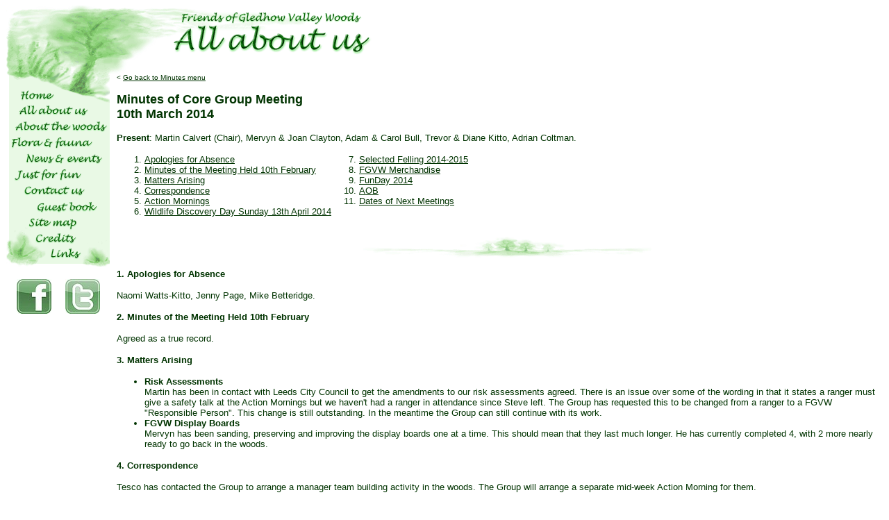

--- FILE ---
content_type: text/html
request_url: http://fgvw.co.uk/html/aboutus/minutes/2014_03_10.htm
body_size: 7831
content:
<HTML><HEAD><TITLE>FGVW - All About Us - Minutes - 10th Mar 2014</TITLE><!--Originally designed and built by Adam Bull, BodytronixEmail: info@bodytronix.co.ukWeb site: www.bodytronix.co.ukPlease acknowledge the author if you use any of the code!Site was officially launched 1st September 2001--><META HTTP-EQUIV="Content-Type" CONTENT="text/html; charset=iso-8859-1"><META NAME="description" CONTENT="The Friends of Gledhow Valley Woods (FGVW) aims to protect and enhance the natural beauty of a ribbon of woodland and grassland running about 1.5 km through a suburban area of north Leeds."><META NAME="keywords" CONTENT="friends of gledhow valley woods, fgvw, fogvw, gvw, gledhow valley, gledhow beck, chapel allerton, roundhay, moortown, leeds, ls8, ls17, little switzerland, tan house well, bath house, woodland management, conservation, wildlife, grassland, regionally important geological site, rigs, leeds nature area, lna, ancient woodland site, aws"><SCRIPT LANGUAGE="JavaScript"><!-- Hide JavaScript from non-JavaScript browsers// Preload rollover images...if (document.images){var home = new Image(150,23)home.src = "../../../images/nav/home.gif"var home_on = new Image(150,23)home_on.src = "../../../images/nav/home_on.gif"var aboutus = new Image(150,23)aboutus.src = "../../../images/nav/aboutus.gif"var aboutus_on = new Image(150,23)aboutus_on.src = "../../../images/nav/aboutus_on.gif"var woods = new Image(150,23)woods.src = "../../../images/nav/woods.gif"var woods_on = new Image(150,23)woods_on.src = "../../../images/nav/woods_on.gif"var florafauna = new Image(150,23)florafauna.src = "../../../images/nav/florafauna.gif"var florafauna_on = new Image(150,23)florafauna_on.src = "../../../images/nav/florafauna_on.gif"var news = new Image(150,23)news.src = "../../../images/nav/news.gif"var news_on = new Image(150,23)news_on.src = "../../../images/nav/news_on.gif"var justforfun = new Image(150,23)justforfun.src = "../../../images/nav/justforfun.gif"var justforfun_on = new Image(150,23)justforfun_on.src = "../../../images/nav/justforfun_on.gif"var contactus = new Image(150,23)contactus.src = "../../../images/nav/contactus.gif"var contactus_on = new Image(150,23)contactus_on.src = "../../../images/nav/contactus_on.gif"var guestbook = new Image(150,23)guestbook.src = "../../../images/nav/guestbook.gif"var guestbook_on = new Image(150,23)guestbook_on.src = "../../../images/nav/guestbook_on.gif"var sitemap = new Image(150,23)sitemap.src = "../../../images/nav/sitemap.gif"var sitemap_on = new Image(150,23)sitemap_on.src = "../../../images/nav/sitemap_on.gif"var credits = new Image(150,23)credits.src = "../../../images/nav/credits.gif"var credits_on = new Image(150,23)credits_on.src = "../../../images/nav/credits_on.gif"var links = new Image(150,29)links.src = "../../../images/nav/links.gif"var links_on = new Image(150,29)links_on.src = "../../../images/nav/links_on.gif"}// Rollover image swapping...function swap(id,name){ if (document.images) document.images[id].src=eval(name+".src");}// Stop hiding JavaScript --></SCRIPT><!-- Start of Google Analytics tracking code... --><!-- Google tag (gtag.js) --><script async src="https://www.googletagmanager.com/gtag/js?id=G-XMMNHNM1ZK"></script><script>  window.dataLayer = window.dataLayer || [];  function gtag(){dataLayer.push(arguments);}  gtag('js', new Date());  gtag('config', 'G-XMMNHNM1ZK');</script><!-- ...end of Google Analytics tracking code! --></HEAD><BODY BGCOLOR="#FFFFFF" BACKGROUND="" TEXT="#003300" LINK="#003300" ALINK="#FF0000" VLINK="#006600"><A NAME="top"></A><TABLE WIDTH=100% BORDER=0 CELLPADDING=0 CELLSPACING=0><TR><!-- Start of LHS navigation column... --><TD WIDTH=150 HEIGHT=330 ALIGN=left VALIGN=top><IMG NAME="topLHS" SRC="../../../images/nav/topLHS.gif" WIDTH="150" HEIGHT="117" BORDER=0 VSPACE=0 HSPACE=0 ALT=""><BR><A HREF="../../../index.htm" onMouseOver="swap('home','home_on'); self.status='Welcome to the Friends of Gledhow Valley Woods Web Site Home Page...'; return(true);" onMouseOut="swap('home','home');"><IMG NAME="home" SRC="../../../images/nav/home.gif" WIDTH="150" HEIGHT="23" BORDER=0 VSPACE=0 HSPACE=0 ALT="Home"></A><BR><A HREF="../../aboutus.htm" onMouseOver="swap('aboutus','aboutus_on'); self.status='All about us and how you can help...'; return(true);" onMouseOut="swap('aboutus','aboutus');"><IMG NAME="aboutus" SRC="../../../images/nav/aboutus.gif" WIDTH="150" HEIGHT="23" BORDER=0 VSPACE=0 HSPACE=0 ALT="All about us"></A><BR><A HREF="../../woods.htm" onMouseOver="swap('woods','woods_on'); self.status='About the Gledhow Valley Woods...'; return(true);" onMouseOut="swap('woods','woods');"><IMG NAME="woods" SRC="../../../images/nav/woods.gif" WIDTH="150" HEIGHT="23" BORDER=0 VSPACE=0 HSPACE=0 ALT="About the Woods"></A><BR><A HREF="../../florafauna.htm" onMouseOver="swap('florafauna','florafauna_on'); self.status='All about the plants and wildlife in the woods...'; return(true);" onMouseOut="swap('florafauna','florafauna');"><IMG NAME="florafauna" SRC="../../../images/nav/florafauna.gif" WIDTH="150" HEIGHT="23" BORDER=0 VSPACE=0 HSPACE=0 ALT="Flora and Fauna"></A><BR><A HREF="../../news.htm" onMouseOver="swap('news','news_on'); self.status='News &amp; Events...'; return(true);" onMouseOut="swap('news','news');"><IMG NAME="news" SRC="../../../images/nav/news.gif" WIDTH="150" HEIGHT="23" BORDER=0 VSPACE=0 HSPACE=0 ALT="News and Events"></A><BR><A HREF="../../justforfun.htm" onMouseOver="swap('justforfun','justforfun_on'); self.status='Puzzles, quizzes and other fun things to do...'; return(true);" onMouseOut="swap('justforfun','justforfun');"><IMG NAME="justforfun" SRC="../../../images/nav/justforfun.gif" WIDTH="150" HEIGHT="23" BORDER=0 VSPACE=0 HSPACE=0 ALT="Just for Fun"></A><BR><A HREF="../../contactus.htm" onMouseOver="swap('contactus','contactus_on'); self.status='Find out how to contact us...'; return(true);" onMouseOut="swap('contactus','contactus');"><IMG NAME="contactus" SRC="../../../images/nav/contactus.gif" WIDTH="150" HEIGHT="23" BORDER=0 VSPACE=0 HSPACE=0 ALT="Contact us"></A><BR><A HREF="../../guestbook.htm" onMouseOver="swap('guestbook','guestbook_on'); self.status='Sign our Guest Book and see what others have said...'; return(true);" onMouseOut="swap('guestbook','guestbook');"><IMG NAME="guestbook" SRC="../../../images/nav/guestbook.gif" WIDTH="150" HEIGHT="23" BORDER=0 VSPACE=0 HSPACE=0 ALT="Guest Book"></A><BR><A HREF="../../sitemap.htm" onMouseOver="swap('sitemap','sitemap_on'); self.status='Find your way around our site...'; return(true);" onMouseOut="swap('sitemap','sitemap');"><IMG NAME="sitemap" SRC="../../../images/nav/sitemap.gif" WIDTH="150" HEIGHT="23" BORDER=0 VSPACE=0 HSPACE=0 ALT="Site Map"></A><BR><A HREF="../../credits.htm" onMouseOver="swap('credits','credits_on'); self.status='Acknowledgements &amp; copyright info...'; return(true);" onMouseOut="swap('credits','credits');"><IMG NAME="credits" SRC="../../../images/nav/credits.gif" WIDTH="150" HEIGHT="23" BORDER=0 VSPACE=0 HSPACE=0 ALT="Credits"></A><BR><A HREF="../../links.htm" onMouseOver="swap('links','links_on'); self.status='Links to related web sites...'; return(true);" onMouseOut="swap('links','links');"><IMG NAME="links" SRC="../../../images/nav/links.gif" WIDTH="150" HEIGHT="29" BORDER=0 VSPACE=0 HSPACE=0 ALT="Links"></A><BR><BR><a href="https://www.facebook.com/pages/Friends-of-Gledhow-Valley-Woods-FGVW/308508972614493"><img src="../../../images/nav/facebook-logo.jpg" width="50" height="50" border="0" vspace="0" hspace="16" alt="Follow us on Facebook"/></a><a href="https://www.twitter.com/FGVWinfo"><img src="../../../images/nav/twitter-logo.jpg" width="50" height="50" border="0" vspace="0" hspace="0" alt="Follow us on Twitter"/></a></TD><!-- End of LHS navigation column... --><!-- Start of RHS main page column... --><TD ALIGN=left VALIGN=top><IMG NAME="titletop" SRC="../../../images/titles/titletop.gif" WIDTH="445" HEIGHT="28" BORDER=0 VSPACE=0 HSPACE=0 ALT="Friends of Gledhow Valley Woods"><BR><IMG NAME="AllAboutUsTitle" SRC="../../../images/titles/aboutus.gif" WIDTH="445" HEIGHT="52" BORDER=0 VSPACE=0 HSPACE=0 ALT="All About Us"><BR><IMG NAME="titlebottom" SRC="../../../images/titles/titlebottom.gif" WIDTH="445" HEIGHT="18" BORDER=0 VSPACE=0 HSPACE=0 ALT=""><BR><TABLE WIDTH=100% BORDER=0 CELLPADDING=0 CELLSPACING=0><TR><TD WIDTH=10 ROWSPAN=2><IMG SRC="../../../images/misc/spacer.gif" WIDTH="10" HEIGHT="1" BORDER=0 VSPACE=0 HSPACE=0 ALT=""></TD><TD ALIGN=left VALIGN=top><IMG SRC="../../../images/misc/spacer.gif" WIDTH="1" HEIGHT="226" BORDER=0 VSPACE=0 HSPACE=0 ALT="" ALIGN=right><FONT FACE="arial,helvetica" SIZE=1>&lt; <A HREF="../minutes.htm">Go back to Minutes menu</A></FONT><P><FONT FACE="arial,helvetica" SIZE=4><B>Minutes of Core Group Meeting<BR>10th March 2014</B></FONT><P><FONT FACE="arial,helvetica" SIZE=2><B>Present</B>: Martin Calvert (Chair), Mervyn &amp; Joan Clayton, Adam &amp; Carol Bull, Trevor &amp; Diane Kitto, Adrian Coltman.<P><TABLE BORDER=0 CELLPADDING=0 CELLSPACING=0><TR><TD ALIGN=left VALIGN=top><FONT FACE="arial,helvetica" SIZE=2><OL START="1"><LI><A HREF="#1">Apologies for Absence</A><LI><A HREF="#2">Minutes of the Meeting Held 10th February</A><LI><A HREF="#3">Matters Arising</A><LI><A HREF="#4">Correspondence</A><LI><A HREF="#5">Action Mornings</A><LI><A HREF="#6">Wildlife Discovery Day Sunday 13th April 2014</A></OL></FONT></TD><TD ALIGN=left VALIGN=top><FONT FACE="arial,helvetica" SIZE=2><OL START="7"><LI><A HREF="#7">Selected Felling 2014-2015</A><LI><A HREF="#8">FGVW Merchandise</A><LI><A HREF="#9">FunDay 2014</A><LI><A HREF="#10">AOB</A><LI><A HREF="#11">Dates of Next Meetings</A></OL></FONT></TD></TR></TABLE><P><CENTER><IMG SRC="../../../images/misc/divider.gif" WIDTH="445" HEIGHT="30" BORDER=0 VSPACE=0 HSPACE=0 ALT=""></CENTER><P><B><A NAME="1">1. Apologies for Absence</A></B><P>Naomi Watts-Kitto, Jenny Page, Mike Betteridge.<P><B><A NAME="2">2. Minutes of the Meeting Held 10th February</A></B><P>Agreed as a true record.<P><B><A NAME="3">3. Matters Arising</A></B><P><UL><LI><B>Risk Assessments</B><BR>Martin has been in contact with Leeds City Council to get the amendments to our risk assessments agreed. There is an issue over some of the wording in that it states a ranger must give a safety talk at the Action Mornings but we haven't had a ranger in attendance since Steve left. The Group has requested this to be changed from a ranger to a FGVW "Responsible Person". This change is still outstanding. In the meantime the Group can still continue with its work.<LI><B>FGVW Display Boards</B><BR>Mervyn has been sanding, preserving and improving the display boards one at a time. This should mean that they last much longer. He has currently completed 4, with 2 more nearly ready to go back in the woods.</UL><P><B><A NAME="4">4. Correspondence</A></B><P>Tesco has contacted the Group to arrange a manager team building activity in the woods. The Group will arrange a separate mid-week Action Morning for them.<P>The Group has been asked to attend a Wildlife Discovery event (see item 6 below).<P><B><A NAME="5">5. Action Mornings</A></B><P><UL><LI><B>Sunday 16 February 2014</B><BR>24 volunteers attended the event. Beech thinning took place as well as litter picking.</UL><P><B><I>Future Action Mornings</I></B><P>Proposed dates and tasks (subject to change):<P><UL><LI><B>Saturday 15 March 2014</B><BR>Volunteers will work on the path between Allerton Grange Way and Gledhow Lane. 4 tons of stone to be ordered. Volunteers to meet opposite the gates to the (Horses) field on Gledhow Valley Road.<LI><B>Sunday 6 April 2014</B> (previously advertised as Sunday 13 April)<BR>There was a proposal to change the date of the April Action Morning due to the Easter holidays. This Action Morning will now take place on Sunday 6 April. The Core Group Meeting was changed from Monday 7 April to Monday 31 March.<LI><B>Sunday 11 May 2014</B> (previously advertised as Sunday 4 May)<BR>There was a proposal to change the date of the May Action Morning due to the Bank Holiday weekend. The Action Morning during May will now take place on Sunday 11 May rather than the Sunday 4 May. The Core Group Meeting was changed from Monday 28 April to Wednesday 7 May.</UL><P><B><A NAME="6">6. Wildlife Discovery Day Sunday 13th April 2014</A></B><P>Leeds City Council has asked the Group to provide activities and attend a Wildlife Discovery Day on Sunday 13 April from 10am until 4pm. It will be held on the Soldiers Field at Roundhay Park. The Group agreed to attend the event.<P><B><A NAME="7">7. Selected Felling 2014-2015</A></B><P>Members of the Group met with Justin from the Leeds City Council Forestry Department on a site visit in the woods. He would like to continue with the work started on the trees a few years ago. The proposed plan is for Justin to mark the trees that can be felled by a contractor. Trees will be felled in small clusters to promote diversity, bird life and more open spaces to allow other vegetation to grow. Some areas will be replanted. The Group will provide a display on the proposed changes at the FunDay so that the community can discuss the proposed plans. The Group will arrange to answer any questions and concerns that local residents may have.<P><B><A NAME="8">8. FGVW Merchandise</A></B><P>The Group has agreed to try out some new greeting cards, notepads and a calendar. Adam to e-mail members and request good quality photos of the woods that can be used.<P><B><A NAME="9">9. FunDay 2014</A></B><P>There is a lack of funding for this year's FunDay due to the ending of some grants such as the Floral Fund. The Group has agreed to make the FunDay smaller and more manageable with simpler activities for children to take part in, and more hands-on stalls.<P><ul><li><b>Permission</b> - LCC. Martin has e-mailed Andrew Sykes of Bookings and Licensing, no reply yet<li><b>Risk Assessments</b> - MC sent to Andrew at Events<li><b>45 tables and 100 chairs</b> - From Heerevents, 99% certain of ability to supply<li><b>8 tables</b> - From Rangers?<li><b>2 toilets</b> - From Convenience Hire, ordered<li><b>10 traffic cones and 30 road pins</b><li><b>Display Boards</b> - Already have on loan from LCC<li><b>Grass Cutting and Fire Extinguishers</b> - Manager at Potternewton Park, Julian Cook, to be informed. MC to liase.<li><b>Grants</b> - Area Committee? Local councillors? Floral Fund not looking good, may have ended. Adrian to talk to Councillors regarding grants. Joan to talk to Moortown Councillors.<li><b>Posters</b> - 80xA4, design as per last year. To be printed at Smallprint.<li><b>Programme</b> - No<li><b>Flyers</b> - Adam. 6000 needed to go into schools w/c 3rd June? To be printed at Smallprint, total cost &#163;80. Distribution Schools, Chapel A, St Matthews, Immaculate Heart, Moor Allerton, Gledhow, Kerr Mackie, Bracken Edge Talbot and new Roundhay.<li><b>Guillotine</b> - Phil, not needed<li><b>Refreshments</b> - Martin has to e-mail Amy at Tesco. Adrian to contact Co-op. Need as much home baking as possible so please encourage all our supporters.<li><b>Indie Ices</b> - Invited by Adam, awaiting final confirmation<li><b>Ice Cream Van</b> - Mike to invite<li><b>Tents and Gazebos</b> - 9x(9x3) large, 11x(3x3) pop up plus 2 new 6mx3m, Phil's Scout Tent. Need to check where they are stored. Steve and Jane, Carol, Adrian, Martin, Mervyn, Paul and Steve? New 6mx6m marquee is our main marquee.<li><b>P.A. System</b> - Pete to hire<li><b>St Johns Ambulance</b> - No.<li><b>Red Cross</b> - Booked by Carol, &#163;80<li><b>Daftasadrum</b> - Not invited<li><b>The Turnarounds</b> - &#163;50 via Martin<li><b>Roundhay Ukulele Group</b> - No fee<li><b>Magician Jon</b> - Confirmed, &#163;140<li><b>Circus Skills</b> - Ross Burton?<li><b>Accordion player</b> - Not invited<li><b>LCC Forestry?</b><li><b>Dale the Chainsaw Man</b> - No<li><b>Raffle</b> - Adam, Yes. Suggestion to separate the raffle prizes from the merchandise.<li><b>Tombola?</b><li><b>Donna's Stall</b> - Confirmed<li><b>Hunt the Bear</b> - Adam, Yes<li><b>FGVW Display</b> - Adam/Adrian Featuring Felling 2014-15<li><b>Parachute Games</b> - John/Jenny Farley? C.A. school providing parachute via T and D? Balls?<li><b>T-shirt Design</b> - No<li><b>Fire-fighters</b> - Adrian to invite<li><b>Police/PCSOs</b> - Adrian to invite<li><b>Talon Falconry Birds of Prey</b> - Adam invited, not yet confirmed<li><b>Beekeeper</b> - David, Confirmed<li><b>Sue Charlton Hedgehog Care</b> - Not invited<li><b>Keighley Hedgehog sanctuary</b> - Not invited<li><b>Tadpoles/Frogs</b> - Martin, hopefully<li><b>Start Birding</b> - Linda, bird information, Confirmed<li><b>Lion Learners</b> - Not invited<li><b>Morley Exotic Animals</b> - Confirmed, &#163;300<li><b>Bird Boxes</b> - Mervyn, Confirmed<li><b>Plants Stall</b> - Joan, Gladys and Margaret, Confirmed<li><b>Clay Modelling</b> - Adrian, Confirmed<li><b>Bottle Stall</b> - Naomi, No<li><b>Tin Can Alley</b> - Trevor and Diane confirmed. Adrian to supply bean bags.<li><b>Whack a Rat</b> - ?<li><b>Bacon Baps</b> - Matt from The Three Hulats?<li><b>Craft Puppets</b> - Fiona<li><b>Badges and Masks</b> - Jenny<li><b>About My Area</b> - Confirmed. Tables in FGVW display tent? <li><b>Besom Making/Willow</b> - Elaine<li><b>Face Painters</b> - 2 confirmed<li><b>Henna Artist</b> - Not invited<li><b>Tailwaggers Display Team Big</b> - Not invited<li><b>Turns/Timetable</b> - Adrian/Naomi/Martin<li><b>Radish</b> - Invited by Adam, Confirmed<li><b>Gledhow Allotments Association</b> - Not invited<li><b>Wishing Tree</b> - Lynne, No<li><b>Gledhow Valley Conservation Area Group</b> - Not invited<li><b>Friends of Allerton Grange</b> - Not invited<li><b>Friends of Gipton Woods</b> - Not invited<li><b>REAP</b> - Invited by Paul, Confirmed<li><b>Moortown Community Group</b> - Not invited<li><b>Leeds Homeopaths</b> - Not invited<li><b>Straw Bales</b> - With John and Jim's help?<li><b>Woodchip Piles</b> - Martin?<li><b>Entrance Banner</b> - No<li><b>Mayor and Councillors</b> - To be invited by Mike<li><b>About My Area</b> - Agreed, as they provide the Group with publicity<li><b>Setting Up</b> - From 7am sharp please<li><b>Road Traffic</b> - 15 cones from Potternewton Park with 10 from LCC on AG Way</ul><P>Any new ideas for stalls/turns?<P><B><A NAME="10">10. AOB</A></B><P><UL><LI><B>St Matthews Easter Fair</B><BR>The Group has agreed to manage a stall selling FGVW merchandise at St Matthews Easter Fair on Saturday 12 April 2014 if anyone is free to do so.<LI><B>Gledhow Valley Conservation Area Group</B><BR>Gledhow Valley Conservation Area Group has been in contact to confirm that their display board will now be placed on a wall at the Gledhow Hall property. The previous proposed location on the grassland area near the Hall was rejected due to a complaint from a local resident despite this being on Council land.<LI><B>Camping in the Woods</B><BR>The Group has raised concerns over a member of the public camping on the grassland area near Allerton Grange Way. There are no toilet facilities in the area, and rubbish and general debris is building up.<LI><B>The Horses Field</B><BR>Yorkshire Water needs access to this field which has a locked gate to the entrance as the land is owned by House of Light Catholic Homes. Mervyn has been in contact with both parties and agreed a solution. Yorkshire Water will put in their own gate for access and repairs will be made to the fence to prevent any horses from straying onto Gledhow Valley Road. The Group discussed talking to the House of Light to see if they would be willing to allow FGVW to manage the land for them as a meadow if they intended to leave it as a field.</UL><P><B><A NAME="11">11. Dates of Next Meetings</A></B><P><UL><LI><B>Action Morning</B> - Sat 15 Mar 2014<LI><B>Core Group Meeting</B> - Mon 31 Mar 2014 (Gledhow Sports &amp; Social Club) <LI><B>Action Morning</B> - Sun 6 Apr 2014<LI><B>Wildlife Discovery Day</B> - Sun 13 Apr 2014 (Roundhay Park)<LI><B>Core Group Meeting</B> - Wed 7 May 2014 (Gledhow Sports &amp; Social Club) <LI><B>Action Morning</B> - Sun 11 May 2014<LI><B>FunDay</B> - Sat 14 Jun 2014	</UL></FONT></TD><TD WIDTH=10 ROWSPAN=2><IMG SRC="../../../images/misc/spacer.gif" WIDTH="10" HEIGHT="1" BORDER=0 VSPACE=0 HSPACE=0 ALT=""></TD></TR><TR><TD HEIGHT=52 ALIGN=right VALIGN=bottom><IMG NAME="footer" SRC="../../../images/misc/footer.gif" WIDTH="375" HEIGHT="52" BORDER=0 VSPACE=0 HSPACE=0 ALT=""></TD></TR></TABLE><!-- End of RHS main page column... --></TABLE><P><!-- Start of bottom text navigation... --><CENTER><FONT FACE="arial,helvetica" SIZE=1><B><A HREF="#top" onMouseOver="self.status='Go up to the top of this page...'; return(true);">Top of Page</A> | <A HREF="../../../index.htm" onMouseOver="self.status='Welcome to the Friends of Gledhow Valley Woods Web Site Home Page...'; return(true);">Home</A> | <A HREF="../../aboutus.htm" onMouseOver="self.status='All about us and how you can help...'; return(true);">About Us</A> | <A HREF="../../woods.htm" onMouseOver="self.status='About the Gledhow Valley Woods...'; return(true);">Woods</A> | <A HREF="../../florafauna.htm" onMouseOver="self.status='All about the plants and wildlife in the woods...'; return(true);">Flora &amp; Fauna</A> | <A HREF="../../news.htm" onMouseOver="self.status='News &amp; Events...'; return(true);">News &amp; Events</A> | <A HREF="../../justforfun.htm" onMouseOver="self.status='Puzzles, quizzes and other fun things to do....'; return(true);">Just for Fun</A> | <A HREF="../../contactus.htm" onMouseOver="self.status='Find out how to contact us...'; return(true);">Contact Us</A> | <A HREF="../../guestbook.htm" onMouseOver="self.status='Sign our Guest Book and see what others have said...'; return(true);">Guest Book</A> | <A HREF="../../sitemap.htm" onMouseOver="self.status='Find your way around our site...'; return(true);">Site Map</A> | <A HREF="../../credits.htm" onMouseOver="self.status='Acknowledgements &amp; copyright info...'; return(true);">Credits</A> | <A HREF="../../links.htm" onMouseOver="self.status='Links to related web sites...'; return(true);">Links</A></B><BR>This page was last updated 17 Mar 2014. &#169; FGVW. <A HREF="../../legalstuff.htm" onMouseOver="self.status='Web site disclaimer and other legal stuff...'; return(true);">Legal Stuff</A> | <A HREF="../../help.htm">Help!</A> Site designed &amp; built by <A HREF="../../credits.htm#AdamBull">Adam Bull</A> (<A HREF="../../credits/bull_a.htm">Bodytronix</A>)</FONT></CENTER><!-- End of bottom text navigation... --><script defer src="https://static.cloudflareinsights.com/beacon.min.js/vcd15cbe7772f49c399c6a5babf22c1241717689176015" integrity="sha512-ZpsOmlRQV6y907TI0dKBHq9Md29nnaEIPlkf84rnaERnq6zvWvPUqr2ft8M1aS28oN72PdrCzSjY4U6VaAw1EQ==" data-cf-beacon='{"version":"2024.11.0","token":"780308ed64eb43819ddc7071fef3d900","r":1,"server_timing":{"name":{"cfCacheStatus":true,"cfEdge":true,"cfExtPri":true,"cfL4":true,"cfOrigin":true,"cfSpeedBrain":true},"location_startswith":null}}' crossorigin="anonymous"></script>
</BODY></HTML>